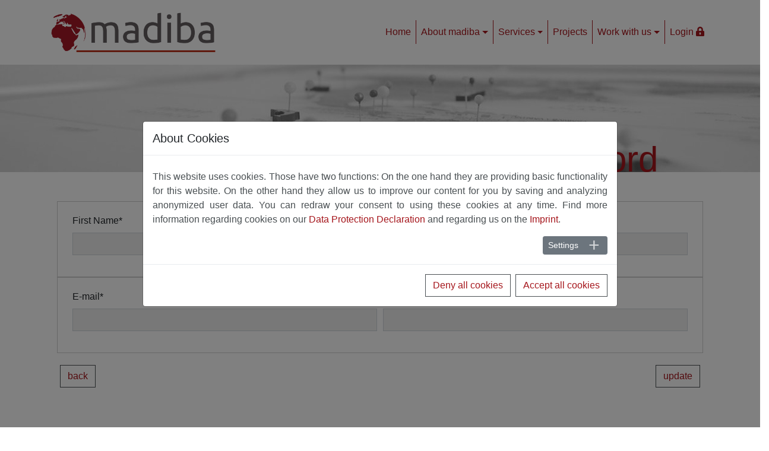

--- FILE ---
content_type: text/html; charset=utf-8
request_url: https://www.madiba.group/login/forgot-password
body_size: 6431
content:
<!DOCTYPE html>
<html lang="en-US">
<head>

<meta charset="utf-8">
<!-- 
	This website is powered by TYPO3 - inspiring people to share!
	TYPO3 is a free open source Content Management Framework initially created by Kasper Skaarhoj and licensed under GNU/GPL.
	TYPO3 is copyright 1998-2026 of Kasper Skaarhoj. Extensions are copyright of their respective owners.
	Information and contribution at https://typo3.org/
-->


<link rel="shortcut icon" href="/typo3conf/ext/madiba_template/Resources/Public/Images/Icons/Globus_Madiba.ico" type="image/vnd.microsoft.icon">
<title>Madiba Group: Forgot password</title>
<meta http-equiv="x-ua-compatible" content="IE=edge" />
<meta name="generator" content="TYPO3 CMS" />
<meta name="viewport" content="width=device-width,initial-scale=1,maximum-scale=1" />
<meta name="author" content="ganzgraph GmbH" />
<meta name="twitter:card" content="summary" />
<meta name="handheldfriendly" content="True" />
<meta name="revisit-after" content="7 days" />
<meta name="rating" content="general" />
<meta name="theme-color" content="#81c843" />
<meta name="apple-mobile-web-app-capable" content="yes" />
<meta name="apple-mobile-web-app-status-bar-style" content="black" />


<link rel="stylesheet" type="text/css" href="/typo3temp/assets/compressed/merged-209c12bbee3cc1e1d12c889a97943436-1415442152ebe8b4512e86b104b237a9.css?1692607141" media="all">




<script src="/typo3temp/assets/compressed/merged-692d78eb550170e9dccc1573f4da72f9-9cfc9f929f8be43d66d88775b892458a.js?1676569274"></script>



<link rel="canonical" href="https://www.madiba.group/login/forgot-password"/>


<!-- This site is optimized with the Yoast SEO for TYPO3 plugin - https://yoast.com/typo3-extensions-seo/ -->
<script type="application/ld+json">[{"@context":"https://www.schema.org","@type":"BreadcrumbList","itemListElement":[{"@type":"ListItem","position":1,"item":{"@id":"https://www.madiba.group/","name":"Home"}},{"@type":"ListItem","position":2,"item":{"@id":"https://www.madiba.group/functional-pages","name":"Functional Pages"}},{"@type":"ListItem","position":3,"item":{"@id":"https://www.madiba.group/registration-1","name":"Registration"}},{"@type":"ListItem","position":4,"item":{"@id":"https://www.madiba.group/login","name":"Login"}},{"@type":"ListItem","position":5,"item":{"@id":"https://www.madiba.group/login/forgot-password","name":"Forgot password"}}]}]</script>
</head>
<body>



<nav class="navbar navbar-expand-lg sticky-top bg-white p-0 p-lg-2">
    <div class="container px-3 py-2 mx-lg-auto">
        <a class="navbar-brand m-0" href="/">
            <img class="img-fluid navbar-logo" src="/typo3conf/ext/madiba_template/Resources/Public/Images/logo.jpg" width="209" height="66" alt="" />
        </a>

        <button class="navbar-toggler" type="button" data-toggle="collapse" data-target="#navbarNav"
            aria-controls="navbarNav" aria-expanded="false" aria-label="Toggle Navigation">
            <i class="fas fa-bars fa-2x"></i>
        </button>
        <div class="collapse navbar-collapse justify-content-end" id="navbarNav">
            <ul class="navbar-nav">
                
                    
                            
                                    
                                            <li
                                                class="nav-item ">
                                                <a class="nav-link" href="/">
                                                    Home</a>
                                            </li>
                                        
                                
                        
                
                    
                            
                                    <div class="d-flex">
                                        <li
                                            class="nav-item dropdown ">
                                            <div class="d-flex align-items-center dropdown-toggle pr-2 nav-link pr-0">
                                                About madiba
                                            </div>

                                            <ul class="dropdown-menu">
                                                
                                                    <li
                                                        class="nav-item ">
                                                        <a class="nav-link" href="/about-madiba/mission">
                                                            Mission</a>
                                                    </li>
                                                
                                                    <li
                                                        class="nav-item ">
                                                        <a class="nav-link" href="/about-madiba/team">
                                                            Team</a>
                                                    </li>
                                                
                                                    <li
                                                        class="nav-item ">
                                                        <a class="nav-link" href="/our-experts">
                                                            Our experts</a>
                                                    </li>
                                                
                                            </ul>
                                        </li>
                                        <div type="button" class="d-lg-none dropdown-toggle text-primary my-auto mx-1"
                                            data-toggle="dropdown" style="cursor:pointer"></div>
                                    </div>
                                
                        
                
                    
                            
                                    <div class="d-flex">
                                        <li
                                            class="nav-item dropdown ">
                                            <div class="d-flex align-items-center dropdown-toggle pr-2 nav-link pr-0">
                                                Services
                                            </div>

                                            <ul class="dropdown-menu">
                                                
                                                    <li
                                                        class="nav-item ">
                                                        <a class="nav-link" href="/services/mel">
                                                            Monitoring &amp; Evaluation</a>
                                                    </li>
                                                
                                                    <li
                                                        class="nav-item ">
                                                        <a class="nav-link" href="/services/tlc">
                                                            Training Learning &amp; Consulting</a>
                                                    </li>
                                                
                                                    <li
                                                        class="nav-item ">
                                                        <a class="nav-link" href="/services/film-production">
                                                            Film Production</a>
                                                    </li>
                                                
                                            </ul>
                                        </li>
                                        <div type="button" class="d-lg-none dropdown-toggle text-primary my-auto mx-1"
                                            data-toggle="dropdown" style="cursor:pointer"></div>
                                    </div>
                                
                        
                
                    
                            
                                    
                                            <li
                                                class="nav-item ">
                                                <a class="nav-link" href="/projects">
                                                    Projects</a>
                                            </li>
                                        
                                
                        
                
                    
                            
                                    <div class="d-flex">
                                        <li
                                            class="nav-item dropdown ">
                                            <div class="d-flex align-items-center dropdown-toggle pr-2 nav-link pr-0">
                                                Work with us
                                            </div>

                                            <ul class="dropdown-menu">
                                                
                                                    <li
                                                        class="nav-item ">
                                                        <a class="nav-link" href="/work-with-us/expert">
                                                            Experts</a>
                                                    </li>
                                                
                                                    <li
                                                        class="nav-item ">
                                                        <a class="nav-link" href="/work-with-us/jobs">
                                                            Jobs</a>
                                                    </li>
                                                
                                                    <li
                                                        class="nav-item ">
                                                        <a class="nav-link" href="/partner-company">
                                                            Partner companies</a>
                                                    </li>
                                                
                                                    <li
                                                        class="nav-item ">
                                                        <a class="nav-link" href="/work-with-us/financial-supporter">
                                                            Financial supporter</a>
                                                    </li>
                                                
                                            </ul>
                                        </li>
                                        <div type="button" class="d-lg-none dropdown-toggle text-primary my-auto mx-1"
                                            data-toggle="dropdown" style="cursor:pointer"></div>
                                    </div>
                                
                        
                
                    
                
                
                        <li class="nav-item ">
                            <a class="nav-link" href="/login">Login <i class="fas fa-lock-alt"></i>
                            </a>
                        </li>
                    
                <!--                <li class="nav-item"><a class="nav-link">Home</a></li>-->
                <!--                <li class="nav-item"><a class="nav-link">Evaluation</a></li>-->
                <!--                <li class="nav-item"><a class="nav-link">Training</a></li>-->
                <!--                <li class="nav-item"><a class="nav-link">Beratung</a></li>-->
            </ul>
            <!--<a href="/" class="py-2 d-none d-md-inline-block">Home</a><a href="/about-madiba/mission" class="py-2 d-none d-md-inline-block">About madiba</a><a href="/services" class="py-2 d-none d-md-inline-block">Services</a><a href="/projects" class="py-2 d-none d-md-inline-block">Projects</a><a href="/work-with-us/expert" class="py-2 d-none d-md-inline-block">Work with us</a><a href="/footer" class="py-2 d-none d-md-inline-block">Footer</a>-->
        </div>
    </div>
</nav>
<!--
Abmelden-->


    <div class="position-relative header-text">
    <div class="container-fluid p-0 header-sub mb-5 position-relative">
        <div class="subheader">
            
                
                    <img src="/fileadmin/_processed_/1/2/csm_SWstock_Pins_auf_Karte_9a7064c660.jpeg" width="2500" height="354" alt="" />
                
            
        </div>
    </div>
    <div class="row">
        <div class="col-xl-6 col-md-2"></div>
        <div class="col-xl-6 col-md-10">
            <h1 class="position-absolute px-2 text-primary">Forgot password</h1>
        </div>
    </div>
</div>

    <div class="container" style="padding-bottom: 130px;">
        
    

            <div id="c85" class="frame frame-default frame-type-list frame-layout-0">
                
                
                    



                
                
                    

    



                
                

    
        

<div class="tx_evoweb_register">
    
    <form enctype="multipart/form-data" name="user" class="px-3" action="/login/forgot-password?tx_madibaexperts_passwordforgotplugin%5Baction%5D=sendPasswordMail&amp;tx_madibaexperts_passwordforgotplugin%5Bcontroller%5D=FrontendUser&amp;cHash=1e3e03b54514e3507960db7c3c0d6049" method="post">
<div>
<input type="hidden" name="tx_madibaexperts_passwordforgotplugin[__referrer][@extension]" value="MadibaExperts" />
<input type="hidden" name="tx_madibaexperts_passwordforgotplugin[__referrer][@controller]" value="FrontendUser" />
<input type="hidden" name="tx_madibaexperts_passwordforgotplugin[__referrer][@action]" value="getData" />
<input type="hidden" name="tx_madibaexperts_passwordforgotplugin[__referrer][arguments]" value="YTowOnt9f234ebf3de4f9827de5ba32abb7021b9f2ff79cc" />
<input type="hidden" name="tx_madibaexperts_passwordforgotplugin[__referrer][@request]" value="{&quot;@extension&quot;:&quot;MadibaExperts&quot;,&quot;@controller&quot;:&quot;FrontendUser&quot;,&quot;@action&quot;:&quot;getData&quot;}546f9852bd8df0167b364cf2806af729587047c1" />
<input type="hidden" name="tx_madibaexperts_passwordforgotplugin[__trustedProperties]" value="{&quot;user&quot;:{&quot;firstName&quot;:1,&quot;lastName&quot;:1,&quot;email&quot;:1,&quot;emailRepeat&quot;:1,&quot;uid&quot;:1}}9c8f9c671fe289ee3af5ff435578cad61ed9b1d1" />
</div>

        <div class="form-row">
            <div class="col-md-6 mb-3 firstName">
                <label for="firstName">
                    First Name*
                </label>

                <input class="form-control" id="firstName" type="firstName" name="tx_madibaexperts_passwordforgotplugin[user][firstName]" required="required" />
            </div>
            <div class="col-md-6 mb-3 lastName">
                <label for="lastName">
                    Last Name*
                </label>

                <input class="form-control" id="lastName" type="lastName" name="tx_madibaexperts_passwordforgotplugin[user][lastName]" required="required" />
            </div>
        </div>
        <div class="form-row">
            <div class="col-md-6 mb-3 email">
                <label for="email">
                    E-mail*
                </label>

                <input data-lpignore="true" class="form-control" id="email" type="email" name="tx_madibaexperts_passwordforgotplugin[user][email]" required="required" />
            </div>
            <div class="col-md-6 mb-3 email">
                <label for="email">
                    E-mail verification*
                </label>

                <input data-lpignore="true" class="form-control" id="email" type="email" name="tx_madibaexperts_passwordforgotplugin[user][emailRepeat]" required="required" />
            </div>
        </div>
        <input type="hidden" name="tx_madibaexperts_passwordforgotplugin[user][uid]" value="" />
        <div class="row" style="margin-top: 20px;">
            <div class="col-6 text-md-right mb-3 goback">
                <button onclick="goBack()" class="btn btn-primary" style="float: left;">
                    back
                </button>
            </div>
            <div class="col-6 text-md-right mb-3 submit">
                <input class="btn btn-primary" type="submit" value="update" />
            </div>

        </div>
        </div>
    </form>

</div>



    


                
                    



                
                
                    



                
            </div>

        


    </div>

<footer class="text-white bg-madiba-brown" id="footer"
    style="background-image:url(/fileadmin/_processed_/d/3/csm_Bildschirmfoto_2020-12-04_um_10.43.52_Kopie_04cf30298d.png); background-size: cover">
    <div class="container">
        <div class="row border-bottom">
            <div class="col-md-4">
                
        <address class="my-4">
            <p>
                
                    madiba<br />
                
                
                    Am Michaelshof 4<br />
                
                
                    53177 
                
                
                    Bonn<br />
                
                
                    Germany<br />
                
                
                
                
                
                
            </p>
        </address>
    

    

            <div id="c858" class="frame frame-default frame-type-image frame-layout-0">
                
                
                    



                
                
                    

    



                
                

    <div class="ce-image ce-center ce-above">
        



    </div>


                
                    



                
                
                    



                
            </div>

        


    

            <div id="c368" class="frame frame-default frame-type-text frame-layout-0">
                
                
                    



                
                
                    

    



                
                

    


                
                    



                
                
                    



                
            </div>

        


            </div>
            <div class="col-md-4">
                
        <address class="my-4">
            <p>
                
                
                
                
                
                
                    <i class="fas fa-phone text-white"></i> +49 228 534 573 18<br />
                
                
                
                    <i class="fas fa-fax text-white"></i> +49 228 534 573 20<br />
                
                
                    <i class="fas fa-envelope text-white"></i>
                    <a class="footer-mail-link" href="javascript:linkTo_UnCryptMailto(%27nbjmup%2BjogpAnbejcb%5C%2Fhspvq%27);">
                        info@madiba.group
                    </a><br />
                
                
                    <i class="fab fa-linkedin"></i>
                    <a href="https://www.linkedin.com/company/madiba-consult-gmbh-in-bonn---consulting-training-project-design" target="_blank" rel="noreferrer">LinkedIn
                    </a>
                    <br />
                
            </p>
        </address>
    

    

            <div id="c857" class="frame frame-default frame-type-image frame-layout-0">
                
                
                    



                
                
                    

    



                
                

    <div class="ce-image ce-center ce-above">
        



    </div>


                
                    



                
                
                    



                
            </div>

        


            </div>
            <div class="col-md-4">
                <!-- Begin Mailchimp Signup Form -->
                <div id="mc_embed_signup">
                    <form
                        action="https://maba.us2.list-manage.com/subscribe/post?u=086c511916be3844aa2d3cb91&amp;id=7d2aee3d15"
                        method="post" id="mc-embedded-subscribe-form" name="mc-embedded-subscribe-form" class="validate"
                        target="_blank" novalidate>
                        <div id="mc_embed_signup_scroll">
                            <h3 style="margin-top: 20px; color: white">Subscribe for newsletter</h3>
                            <div class="indicates-required"><span class="asterisk">*</span> indicates required</div>
                            <div class="mc-field-group">
                                <label for="mce-EMAIL" style="color: white;">Email Address <span
                                        class="asterisk">*</span>
                                </label>
                                <input type="email" value="" name="EMAIL" class="required form-control email"
                                    id="mce-EMAIL">
                            </div>
                            <div class="mc-field-group">
                                <label for="mce-FNAME" style="color: white;">First Name <span class="asterisk">*</span>
                                </label>
                                <input type="text" value="" name="FNAME" class="required form-control" id="mce-FNAME">
                            </div>
                            <div class="mc-field-group">
                                <label for="mce-LNAME" style="color: white;">Last Name <span class="asterisk">*</span>
                                </label>
                                <input type="text" value="" name="LNAME" class="required form-control" id="mce-LNAME">
                            </div>
                            <input type="hidden" value="1" name="group[83684][1]" id="mce-group[83684]-83684-0">
                            <input type="hidden" value="2" name="group[83684][2]" id="mce-group[83684]-83684-1">
                            <div id="mce-responses" class="clear">
                                <div class="response" id="mce-error-response" style="display:none"></div>
                                <div class="response" id="mce-success-response" style="display:none"></div>
                            </div>
                            <!-- real people should not fill this in and expect good things - do not remove this or risk form bot signups-->
                            <div style="position: absolute; left: -5000px;" aria-hidden="true"><input type="text"
                                    name="b_086c511916be3844aa2d3cb91_7d2aee3d15" tabindex="-1" value=""></div>
                            <div class="clear" style="padding-top: 10px; padding-bottom: 10px;"><input type="submit"
                                    value="Subscribe" name="subscribe" id="mc-embedded-subscribe"
                                    class="x btn-secondary"></div>
                        </div>
                    </form>
                </div>
                <script type='text/javascript'
                    src='//s3.amazonaws.com/downloads.mailchimp.com/js/mc-validate.js'></script>
                <script
                    type='text/javascript'>(function ($) { window.fnames = new Array(); window.ftypes = new Array(); fnames[0] = 'EMAIL'; ftypes[0] = 'email'; fnames[1] = 'FNAME'; ftypes[1] = 'text'; fnames[2] = 'LNAME'; ftypes[2] = 'text'; fnames[3] = 'ADDRESS'; ftypes[3] = 'address'; fnames[4] = 'PHONE'; ftypes[4] = 'phone'; fnames[5] = 'BIRTHDAY'; ftypes[5] = 'birthday'; }(jQuery)); var $mcj = jQuery.noConflict(true);</script>
                <!--End mc_embed_signup-->

            </div>
            <!--<div class="col-md-4 my-4 align-self-end">
                            <div class="text-right">
                                Melden Sie sich f端r unseren Newsletter an
                                <div class="input-group">
                                    <input type="text" class="form-control rounded-0" >
                                    <div class="input-group-append">
                                        <button class="btn btn-danger rounded-0" type="button">Anmelden</button>
                                    </div>
                                </div>
                            </div>
                        </div>-->
        </div>
    </div>
    <div class="container navbar navbar-expand justify-content-end">
        <ul class="navbar-nav">

            
                
            
                
            
                
            
                
            
                
            
                
                    
                        <li class="">
                            <a class="nav-link footer-nav-link" href="/footer/privacy">
                                Privacy
                            </a>
                        </li>
                    
                        <li class="">
                            <a class="nav-link footer-nav-link" href="/footer/imprint">
                                Imprint
                            </a>
                        </li>
                    
                        <li class="">
                            <a class="nav-link footer-nav-link" href="/footer/contact">
                                Contact us
                            </a>
                        </li>
                    
                
            
        </ul>
        <!--<div class="col-6 col-md"><h5>Privacy</h5></div><div class="col-6 col-md"><h5>Imprint</h5></div><div class="col-6 col-md"><h5>Contact us</h5><ul class="list-unstyled text-small"><li><a href="/footer/contact/thanks-for-your-message" class="text-muted">Thanks for your message!</a></li></ul></div>-->
    </div>
</footer>







<div id="cookieman-modal"
     data-cookieman-showonce="1"
     data-cookieman-settings="{&quot;groups&quot;:{&quot;mandatory&quot;:{&quot;preselected&quot;:&quot;1&quot;,&quot;disabled&quot;:&quot;1&quot;,&quot;trackingObjects&quot;:[&quot;CookieConsent&quot;]}},&quot;trackingObjects&quot;:{&quot;CookieConsent&quot;:{&quot;show&quot;:{&quot;CookieConsent&quot;:{&quot;duration&quot;:&quot;1&quot;,&quot;durationUnit&quot;:&quot;year&quot;,&quot;type&quot;:&quot;cookie_http+html&quot;,&quot;provider&quot;:&quot;Website&quot;}}}}}"
     class="modal fade" tabindex="-1" role="dialog"
>
    
    <div class="modal-dialog modal-lg modal-dialog-centered text-justify" role="document">
        <div class="modal-content">
            <h5 class="modal-header" id="cookieman-modal-title">
                About Cookies
            </h5>
            <div class="modal-body">
                <p>
                    This website uses cookies. Those have two functions: On the one hand they are providing basic functionality for this website. On the other hand they allow us to improve our content for you by saving and analyzing anonymized user data. You can redraw your consent to using these cookies at any time. Find more information regarding cookies on our <a href="/footer/privacy"
    >Data Protection Declaration</a> and regarding us on the <a href="/footer/imprint"
    >Imprint</a>.
                </p>
                <button class="btn btn-secondary btn-sm float-right collapsed pr-5"
                        type="button" data-toggle="collapse"
                        data-target="#cookieman-settings" aria-expanded="false" aria-controls="cookieman-settings">
                    Settings
                </button>

                <div class="clearfix"></div>

                <div class="collapse" id="cookieman-settings">
                    <form data-cookieman-form class="mt-3"
                          data-cookieman-dnt-enabled="You already opted out of user tracking via your &lt;a target=&quot;_blank&quot; rel=&quot;noopener&quot; href=&quot;https://en.wikipedia.org/wiki/Do_Not_Track&quot;&gt;browser&#039;s Do-not-track function&lt;/a&gt;. We accept that. You can affect this via your browser&#039;s settings."
                    >
                        
                        <div id="cookieman-acco">
                            
                                <div class="card">
                                    <div class="card-header" id="cookieman-acco-h-mandatory">
                                        <input class="float-right mr-5 mt-1" type="checkbox"
                                               name="mandatory"
                                               checked="checked"
                                        disabled="disabled"
                                        >
                                        <a href="" class="collapsed" data-toggle="collapse"
                                           data-target="#cookieman-acco-mandatory" role="button"
                                           aria-expanded="false" aria-controls="cookieman-acco-mandatory">
                                            Mandatory
                                        </a>
                                    </div>

                                    <div id="cookieman-acco-mandatory" class="collapse card-body"
                                         aria-labelledby="cookieman-acco-h-mandatory"
                                         data-parent="#cookieman-acco">
                                        

                                        <p>
                                            These cookies are needed for a smooth operation of our website.
                                        </p>

                                        
                                            <div class="table-responsive">
                                                <table class="table table-hover table-sm">
                                                    <thead>
                                                    <tr>
                                                        <th>Name</th>
                                                        <th>Purpose</th>
                                                        <th>Lifetime</th>
                                                        <th>Type</th>
                                                        <th>Provider</th>
                                                    </tr>
                                                    </thead>
                                                    <tbody>
                                                    
    
        <tr>
            <td>
                CookieConsent
            </td>
            <td>
                Saves your consent to using cookies.
            </td>
            <td>
                1
                year
            </td>
            <td>
                HTML
            </td>
            <td>
                
                    Website
                
            </td>
        </tr>
    

                                                    </tbody>
                                                </table>
                                            </div>
                                        
                                    </div>
                                </div>
                            
                        </div>
                    </form>
                </div>
            </div>

            <div class="modal-footer">
                <button
                    data-cookieman-accept-none data-cookieman-save
                    class="btn btn-primary"
                >
                    Deny all cookies
                </button>
                <button
                    data-cookieman-save
                    class="btn btn-default" style="display: none"
                >
                    Save
                </button>
                <button
                    data-cookieman-accept-all data-cookieman-save
                    class="btn btn-primary"
                >
                    Accept all cookies
                </button>
            </div>
        </div>
    </div>

</div>
<script src="/typo3temp/assets/compressed/merged-9ec225609886c19448083de110148cc4-ddabb27b3ec41d0f893b719630318649.js?1676569274"></script>

<script src="/typo3temp/assets/compressed/merged-e4a383f8f2e9440be20c88f23f716a43-477c696ab4d4b630f59e471477929641.js?1757422645"></script>



</body>
</html>